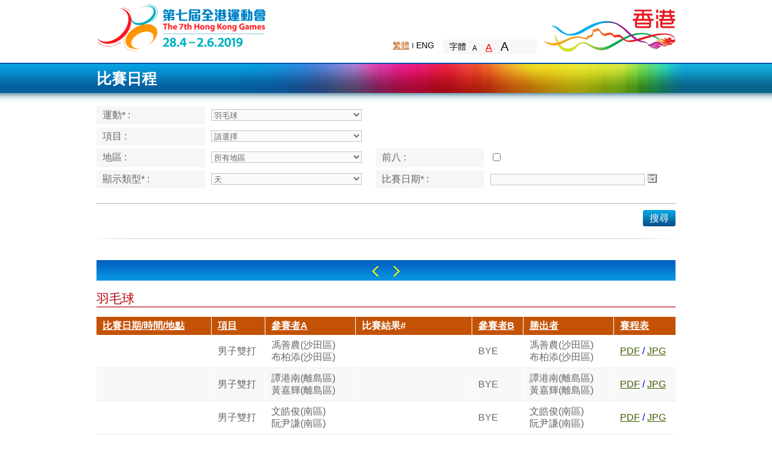

--- FILE ---
content_type: text/html;charset=utf-8
request_url: https://www3.lcsd.gov.hk/hkg_public_7th/competitionSchedule_ZH.do?d-page-p=4&d-sort-s=COMPETITOR_B_ZH&sportId=2&districtId=0&action_type=Search&d-dir-d=asc&display=day&gamesYear=2019&d-searchid-s=186b2
body_size: 40274
content:
<!DOCTYPE HTML PUBLIC "-//W3C//DTD HTML 4.01 Transitional//EN" "http://www.w3.org/TR/html4/loose.dtd">











<html xmlns="http://www.w3.org/1999/xhtml" xml:lang="en" lang="en">
<head>
<meta http-equiv="Content-Type" content="text/html; charset=utf-8">
<title>比賽日程</title>
<base href="https://www3.lcsd.gov.hk:443/hkg_public_7th/">


<base href="https://www3.lcsd.gov.hk:443/hkg_public_7th/" >
<META http-equiv="Content-Style-Type" content="text/css">
<META http-equiv="Content-Script-Type" content="type">
<script type="text/javascript" src="js/jquery-1.7.2.js"></script>
<script type="text/javascript" src="css/filemanager/template/common/js/jquery-1.10.2.min.js"></script>
<script type="text/javascript" src="css/filemanager/template/common/js/jquery-ui.js"></script>
<script type="text/javascript" src="css/filemanager/template/common/js/jq_control.js"></script>
<script type="text/javascript" src="css/filemanager/template/common/js/common.js"></script>
<script type="text/javascript" src="css/filemanager/template/common/js/jquery.fixedheadertable.js"></script>
<script type="text/javascript" src="js/checkValidation.js"></script>
<script type="text/javascript" src="js/common.js"></script>
<script type="text/javascript" src="js/option.js"></script>		

<link href="css/filemanager/template/tc/css/style.css" rel="stylesheet" type="text/css" media="screen,print">
<link href="css/filemanager/template/common/css/jquery-ui.css" rel="stylesheet" type="text/css" media="screen,print">
 <script type="text/javascript">
 		function downloadmsg() {
			var cE ="C";
	        gamesId = '2019';
	        var sportId = '2';
	        var eventId = '';
			if(gamesId==null&&sportId==null){
				changeYearOnSchedule(cE);
			}else{
				changeYearOnSchedule(cE,gamesId,sportId,eventId);
			}
		
			var display = $("#type").val();
			if (display !="date") {	
				$("#divDate").css("display", "none");
			}
			  var alertMsg = $.trim($("#alertMsg").text());
				 
			  var text = alertMsg.replace(/^\s*/, "").replace(/\s*$/, "");
			  if (alertMsg != "" && !isEmpty(text)) {
				  alert(alertMsg);
			  } 
		}  
	function init() {









		downloadmsg();
		$.datepicker.regional['zh-CN'] = {
				clearText: '清除',   
				clearStatus: '清除已选日期',   
				closeText: '关闭',   
				closeStatus: '不改变当前选择',   
				prevText: '<上月',   
				prevStatus: '显示上月',   
				prevBigText: '<<',   
				prevBigStatus: '显示上一年',   
				nextText: '下月>',   
				nextStatus: '显示下月',   
				nextBigText: '>>',   
				nextBigStatus: '显示下一年',   
				currentText: '今天',   
				currentStatus: '显示本月',   
				monthNames: ['一月','二月','三月','四月','五月','六月', '七月','八月','九月','十月','十一月','十二月'],   
				monthNamesShort: ['一','二','三','四','五','六', '七','八','九','十','十一','十二'],   
				monthStatus: '选择月份',   
				yearStatus: '选择年份',   
				weekHeader: '周',   
				weekStatus: '年内周次',   
				dayNames: ['星期日','星期一','星期二','星期三','星期四','星期五','星期六'],   
				dayNamesShort: ['周日','周一','周二','周三','周四','周五','周六'],   
				dayNamesMin: ['日','一','二','三','四','五','六'],   
				dayStatus: '设置 DD 为一周起始',   
				dateStatus: '选择 m月 d日, DD',   
				dateFormat: 'yy-mm-dd',   
				firstDay: 1,   
				initStatus: '请选择日期',   
				isRTL: false  
 
		};
		$.datepicker.setDefaults($.datepicker.regional['zh-CN']);      
		$("#list th").attr("tabindex",0);
		$("#list th.sortable").removeAttr("tabindex");
		$("#list td").attr("tabindex",0);
	}
	function showTheHeat(){
		var sportId = $("#ddSport").val();
		if(sportId==$("#ddSport").get(0).options[0].value){
			$("#heatNameTD").addClass("hiddenStyle");
			$("#heatValueTD").addClass("hiddenStyle");
		}else{
			$.get("sport.do", {"action_type":"getSportType","sportId": sportId}, function(data){
					if(data!=null){
						if(data=='R'){
							$("#heatNameTD").removeClass();
							$("#heatValueTD").removeClass();
						}else{
							$("#heatNameTD").addClass("hiddenStyle");
							$("#heatValueTD").addClass("hiddenStyle");
						}
					}
			});
		}
	}	
	function getChangeSport(year) {
		showTheHeat();
		var cE = "C";
		changeSport(cE, year);
	}
	function changeGamesYear() {
		var cE = "C";
		changeYearOnSchedule(cE);
		selectDisplay();
	}
	function selcetCalender(){
		var date = '';
		if(!isEmpty($("#datepicker").val())&&$("#type").val()=='month'){
			var month = $("#datepicker").val().split('/')[0];
			var monthNew = (month!='01'?parseInt(month)-1:parseInt(month));
			monthNew = (monthNew.length>1?monthNew:'0'+monthNew);
			var datepickerVal = $("#datepicker").val().replace(month,monthNew);
			date = '01/'+datepickerVal;
		}
		var da = new Array();	
		var dm = new Array();	
		var dd = new Array();	
		//var gameId=$("#ddGamesYear").val();
		
		$.get("games.do", {"gameId": gamesId}, 
				function(data){
				if(data!=null&&data.length!=0){
			da= data.split("$");
			
			var d=da[0];
			var	m=da[1];
			dd=d.split("@");
			dm=m.split("@");
			var start = dd[0].split("/");
			var end = dd[1].split("/");
			var startDate = new Date(start[2], start[1]-1, start[0]);
			var endDate = new Date(end[2], end[1]-1, end[0]);




		
			var display=$("#type").val();
				if(display=="date" || display=="week"){
					var format = "dd/mm/yy";
					$.datepicker.formatDate(format)
					$("#datepicker").datepicker('destroy');
					$( "#datepicker" ).datepicker({
						minDate: startDate,
						maxDate: endDate,
						dateFormat: format
					});
	
				}else if(display=="month"){
					var format = "mm/yy";
					$.datepicker.formatDate(format)
					$("#datepicker").datepicker('destroy');
					if(!isEmpty($("#datepicker").val())){
						$("#datepicker").datepicker({
							defaultDate:toDate(date),
							minDate: startDate,
							maxDate: endDate,
							dateFormat: format
						});	
					}else{
						$("#datepicker").datepicker({
							defaultDate:startDate,
							minDate: startDate,
							maxDate: endDate,
							dateFormat: format
						});	
					}			
	
				}
			}else{
				var display=$("#type").val();
				var format = "dd/mm/yy";
				if(display=="date" || display=="week"){
					format = "dd/mm/yy";

				}else if(display=="month"){
					format = "mm/yy";

				}
				$.datepicker.formatDate(format)
				$("#datepicker").datepicker('destroy');
				$( "#datepicker" ).datepicker({
					dateFormat: format
				});					
			}	
			$("#datepicker").focus();
		});
	}
	
	function selectDisplay(){
		$("#datepicker").val("");
	}
	function searchCompetiton(){
	
		if ($("#ddDistrict").val() == null || $("#ddDistrict").val() ==''
				|| $("#ddDistrict").val() == "null"
				||  isNaN($("#ddSport").val())||$("#ddSport").val()==null
				||$("#ddSport").val()=='') {
			alert("請選擇運動!");
		} else if($("#datepicker").val()== null
				|| $("#datepicker").val() == ''){
			alert("比賽日期不能為空!");
		}else{

			var isTop=document.getElementById("top");
		
			if(isTop.checked){
				$("#isTop").val("Y");
			}else{
				$("#isTop").attr("checked",true);
				$("#isTop").val("N");
			}
			$("#action_type").val ("Search");
			$("#date_type").val ("date_type");
			$("form")[0].submit();
		}
	}
	
	function toDate(str){    
	var sd=str.split("/");    
	return new Date(sd[2],sd[1],sd[0]);
	}
	function addDate(){
		var addDateTime=$.trim($("#addDate").text());
		var isTop=document.getElementById("top");		
		if(isTop.checked){
			$("#isTop").val("Y");
		}else{
			$("#isTop").val(null);
		}
		$("#action_type").val ("Search");
		$("#date_type").val ("Add");
		$("#addDateTime").val (addDateTime);
		
			
		var da = new Array();		
		var dd = new Array();	
		//var gameId=$("#ddGamesYear").val();
		
		$.get("games.do", {"gameId": gamesId}, 
				function(data){
				if(data!=null){
					
				da= data.split("$");
				var d=da[0];
				dd=d.split("@");
				var endDate=dd[1];
			 
				var ed=toDate(endDate);
				var addDate=toDate(addDateTime);
					if(ed>addDate){
						if ($("#ddDistrict").val() == null
									|| $("#ddDistrict").val() == ''
									|| isNaN($("#ddSport").val())||$("#ddSport").val()==null||$("#ddSport").val()=='') {
								alert("請選擇運動!");
							} else if($("#datepicker").val()== null
									|| $("#datepicker").val() == ''){
								alert("比賽日期不能為空!");
							}else{
								$("form")[0].submit();
							}
						}else{
							alert("最大時間不能超過"+endDate+".");
						}
				
			}	
			});	
	}
	function minusDate(){
		var addDateTime=$.trim($("#addDate").text());
		var isTop=document.getElementById("top");
		
		if(isTop.checked){
			$("#isTop").val("Y");
		}else{
			$("#isTop").val(null);
		}
		$("#action_type").val ("Search");
		$("#date_type").val ("Minus");
		$("#addDateTime").val (addDateTime);
		
		var da = new Array();		
		var dd = new Array();	
		//var gameId=$("#ddGamesYear").val();
		
		$.get("games.do", {"gameId": gamesId}, 
				function(data){
				
				if(data!=null){
				da= data.split("$");
				var d=da[0];
				dd=d.split("@");
				var startDate=dd[0];
				var sd=toDate(startDate);
				var midate=toDate(addDateTime);	
			
					if(sd<midate){
						if ($("#ddDistrict").val() == null
									|| $("#ddDistrict").val() == ''
									|| isNaN($("#ddSport").val())||$("#ddSport").val()==null||$("#ddSport").val()=='') {
								alert("請選擇運動!");
							} else if($("#datepicker").val()== null
									|| $("#datepicker").val() == ''){
								alert("比賽日期不能為空!");
							}else{
								$("form")[0].submit();
							}
						}else{
							alert("最小時間不能小於"+startDate+".");
						}
				
			}	
			});	
	
	}			
	 </script> 
	 <style type="text/css">
		.hiddenStyle{
			display:none;
		}
	</style>  
</head>	 
	 
 <body onload="init()" >
 	<div id="sizecontrol">
			<div id="wrapper">
				<!DOCTYPE HTML PUBLIC "-//W3C//DTD HTML 4.01 Transitional//EN" "http://www.w3.org/TR/html4/loose.dtd">


<html xmlns="http://www.w3.org/1999/xhtml" xml:lang="tc" lang="tc">
  <head>
  	<meta http-equiv="Content-Type" content="text/html; charset=utf-8">
    <base href="https://www3.lcsd.gov.hk:443/hkg_public_7th/">
    <title></title>
    <link href="css/filemanager/template/tc/css/style.css" rel="stylesheet" type="text/css" media="screen,print">
  </head>
  
  <body>
    	<div id="top_wrap">
			<div id="top_zone">
				<a id="hkgames_logo" href="http://www.hongkonggames.hk/hkg2017/tc.html">The 6th Hong Kong Games</a>
				<div class="clearfix" id="nav_zone">
					<div class="f_right"><a id="brandhk_logo" target="_blank" title="Brand Hong Kong" href="http://www.brandhk.gov.hk/tc/">Brand Hong Kong</a></div>
					<div class="f_right">
						<!-- <div style="margin-top:30px;" class="clearfix">
							<div class="clearfix" id="search_field">
								<form>
									<label class="accessbility" for="query">Search</label>
									<input type="text" name="query" id="query" class="topfield_input" value="Search" autocomplete="off">
									<a href="javascript:search();" class="search_btn" title="Search">Search</a>
								</form>
							</div>
							<a title="Share" id="share_btn" href="javascript:">Share
								<div id="sharebox"><img usemap="#sharemap" alt="Share icons" title="Share icons" src="http://dev01.devprj.com/hkgames/filemanager/template/common/images/share_icon.png"></div>
							</a>
						</div> -->
						<div style="margin-top:65px;" class="clearfix">
							<div class="f_right" id="textsize_wrap">
								<ul id="textsize_nav">
									<li>字體</li>
									<li class="font_control">
									<a alt="預設字體大小" title="預設字體大小" class="" id="txt_s" href="javascript:changeFontSize(1);">A</a>
									<a alt="較大的字體" title="較大的字體" class="selected" id="txt_m" href="javascript:changeFontSize(2);">A</a>
									<a alt="最大的字體" title="最大的字體" class="" id="txt_l" href="javascript:changeFontSize(3);">A</a></li>
								</ul>
							</div>
							<ul class="f_right" id="lang_nav">
								<li class="tc"><a class="selected" href="javascript:SwitchLang(2);" alt="繁體" title="繁體">繁體</a></li>
								<li class="en"><a href="javascript:SwitchLang(1);" alt="ENG" title="ENG">ENG</a></li>
								<!-- <li><a href="javascript:mobileSwitch('en');">Mobile</a></li>
								<li><a href="javascript:">Site Map</a></li> -->
							</ul>
						</div>
					</div>
				</div>
			</div>
		</div>
  </body>
</html>

				<div id="middle_wrap">
						<div id="title">
							<div id="title_inner">
								<div>比賽日程</div>
							</div>
						</div>
						<div id="content">
		  					<!DOCTYPE HTML PUBLIC "-//W3C//DTD HTML 4.01 Transitional//EN" "http://www.w3.org/TR/html4/loose.dtd">











<html xmlns="http://www.w3.org/1999/xhtml" xml:lang="en" lang="en">
<head>
<meta http-equiv="Content-Type" content="text/html; charset=utf-8">
<title>Competition Schedule</title>
<base href="https://www3.lcsd.gov.hk:443/hkg_public_7th/">


<base href="https://www3.lcsd.gov.hk:443/hkg_public_7th/" >
<META http-equiv="Content-Style-Type" content="text/css">
<META http-equiv="Content-Script-Type" content="type">
<script type="text/javascript" src="js/jquery-1.7.2.js"></script>
<script type="text/javascript" src="css/filemanager/template/common/js/jquery-1.10.2.min.js"></script>
<script type="text/javascript" src="css/filemanager/template/common/js/jquery-ui.js"></script>
<script type="text/javascript" src="css/filemanager/template/common/js/jq_control.js"></script>
<script type="text/javascript" src="css/filemanager/template/common/js/common.js"></script>
<script type="text/javascript" src="css/filemanager/template/common/js/jquery.fixedheadertable.js"></script>
<script type="text/javascript" src="js/checkValidation.js"></script>
<script type="text/javascript" src="js/common.js"></script>
<script type="text/javascript" src="js/option.js"></script>		

<link href="css/filemanager/template/tc/css/style.css" rel="stylesheet" type="text/css" media="screen,print">
</head>
<body >
		<form name="CompetitionForm" method="get" action="/hkg_public_7th/competitionSchedule_ZH.do" id="CompetitionForm">
		<input type="hidden" name="gamesYear" value="2019" id="gamesID">
		<input type="hidden" name="eventName" value="" id="eventName"/>
       	
       	<label for="alertMsg" style="display:none">&nbsp;</label>
 		<textarea id="alertMsg" style="display:none" cols="0" rows="0">
 		  
		  
		</textarea> 
		
		<table class="tbl_type1" cellpadding="0" cellspacing="0">
			<tr valign="top">
				<th style="width:160px;">
					<label for="ddSport">
						運動* 
						:
					</label>
				</th>
				<td colspan="3" style="width:270px;">
					<select name="sportId" onchange="getChangeSport('2019')" style="width:250px" class="dropdown" id="ddSport"><option value="null">請選擇</option>
</select>
				</td>
			</tr>
			<tr valign="top">
				<th>
					<span style="float:left">
					<label for="ddEvent">
					項目 
					:
					</label>
					</span>
				</th>
				<td>
					<span style="float:left">
					<select name="eventCode" onchange="getRecordType()" style="width:250px" class="dropdown" id="ddEvent"><option value="null">請選擇</option>
</select>
					</span>
				</td>
				<th id="heatNameTD" class="hiddenStyle" style="width:160px;">
					場次
				</th>
				<td>
					<input type="text" name="heat" id="heatValueTD" style="width:250px" class="hiddenStyle"/>
				</td>
			</tr>
			<tr valign="top">
				<th>
					<label for="ddDistrict">
					地區 
					:
					</label>
				</th>
				<td>
					<select name="districtId" onchange="gModifiedInd=true;" style="width:250px" class="dropdown" id="ddDistrict"><option value="0" selected="selected">所有地區</option>
<option value="1">中西區</option>
<option value="2">東區</option>
<option value="10">離島區</option>
<option value="5">九龍城區</option>
<option value="11">葵青區</option>
<option value="6">觀塘區</option>
<option value="12">北區</option>
<option value="13">西貢區</option>
<option value="14">沙田區</option>
<option value="7">深水埗區</option>
<option value="3">南區</option>
<option value="15">大埔區</option>
<option value="16">荃灣區</option>
<option value="17">屯門區</option>
<option value="4">灣仔區</option>
<option value="8">黃大仙區</option>
<option value="9">油尖旺區</option>
<option value="18">元朗區</option>
</select>
				</td>
				<th style="width:160px;">
					前八 
					:
				</th>
				<td> 
					
			    		
			    		
						 <input type="checkbox"  id="top">
			    		
			    	
			    	<label for="top">&nbsp;</label>
				 </td>
			</tr>
			<tr valign="top">
				<th>
					<label for="type">
						顯示類型* 
						:
					</label>
				</th>
				<td>
					<select name="display" onclick="selectDisplay()" style="width:250px" id="type"><option value="date">天</option>
	  				<option value="week">周</option>
	  				<option value="month">月</option></select>
	  			</td>
				<th>
					<label for="datepicker">
					比賽日期* 
					:
					</label>
				</th>
				<td>
					<input type="text" name="dateTime" id="datepicker" value="" style="width:250px;" readonly/>
					<a href="javascript:selcetCalender();" class="btn_calendar">
					    <span><span>日曆</span></span>
					</a>
				</td>
			</tr>
		</table>
		<div class="hr1"></div>
		<div class="clearfix">
			<a href="javascript:searchCompetiton();" class="btn_blue f_right"><span><span>搜尋</span></span></a>
		</div>
		<div class="hr2"></div>
		<input type="hidden" name="isTop" value="" id="isTop">		
		<input type="hidden" name="action_type" value="Search" id="action_type">
		<input type="hidden" name="date_type" value="" id="date_type">
		<input type="hidden" name="addDateTime" value="" id="addDateTime">
		</form>				
</body>
</html>
							<div class="blue_bar" id="divDate">
								<a href="javascript:minusDate();" class="left_arrow">Left</a>
								<span id="addDate"></span>
								<a href="javascript:addDate();" class="right_arrow">Right</a>
							</div>
							<h1 class="red_line"></h1>
							
<table id="list" class="tbl_type2">
<thead>
<tr>
<th class="sortable">
<a href="competitionSchedule_ZH.do?sportId=2&amp;d-sort-s=DATETIME&amp;districtId=0&amp;action_type=Search&amp;display=day&amp;d-dir-d=asc&amp;gamesYear=2019&amp;d-searchid-s=186a4">比賽日期/時間/地點</a></th>
<th class="sortable">
<a href="competitionSchedule_ZH.do?sportId=2&amp;d-sort-s=EVENTNAME_ZHHK&amp;districtId=0&amp;action_type=Search&amp;display=day&amp;d-dir-d=asc&amp;gamesYear=2019&amp;d-searchid-s=186a4">項目</a></th>
<th class="sortable">
<a href="competitionSchedule_ZH.do?sportId=2&amp;d-sort-s=COMPETITOR_A_ZH&amp;districtId=0&amp;action_type=Search&amp;display=day&amp;d-dir-d=asc&amp;gamesYear=2019&amp;d-searchid-s=186a4">參賽者A</a></th>
<th>比賽結果#</th>
<th class="sortable sorted order1">
<a href="competitionSchedule_ZH.do?sportId=2&amp;d-sort-s=COMPETITOR_B_ZH&amp;districtId=0&amp;action_type=Search&amp;display=day&amp;d-dir-d=desc&amp;gamesYear=2019&amp;d-searchid-s=186a4">參賽者B</a></th>
<th class="sortable">
<a href="competitionSchedule_ZH.do?sportId=2&amp;d-sort-s=COMPETITION_WINNER_ZH&amp;districtId=0&amp;action_type=Search&amp;display=day&amp;d-dir-d=asc&amp;gamesYear=2019&amp;d-searchid-s=186a4">勝出者</a></th>
<th class="sortable">
<a href="competitionSchedule_ZH.do?sportId=2&amp;d-sort-s=DATETIME&amp;districtId=0&amp;action_type=Search&amp;display=day&amp;d-dir-d=asc&amp;gamesYear=2019&amp;d-searchid-s=186a4">賽程表</a></th></tr></thead>
<tbody>
<tr class="odd">
<td style="width: 170px">
													
									
									<br/> 
								</td>
<td>
									男子雙打
								</td>
<td>
									馮善農(沙田區)<br>布柏添(沙田區)<br>
								</td>
<td style="text-align:center; padding: 0; margin: 0; width: 130px;">
									<div>
										&nbsp;&nbsp;
										
										&nbsp;&nbsp;<br/>
										
										<table style="border: none; width: inherit; margin: 0; padding: 0;">
									  	<tr>
											<td style="border: none;float: left;text-align:left;width:60px;" Class="sortable">
												
												
												
												
											</td>
											<td style="border: none;">&nbsp;</td>
											<td style="border: none;float: right;text-align:right;width:60px;" Class="sortable">
												
												
												
												
											</td>
									  	</tr>
										</table>
											
									</div>	
								</td>
<td>
									BYE
								</td>
<td>
									馮善農(沙田區)<br>布柏添(沙田區)<br>
								</td>
<td>
									
									<a href="generateFixture_ZH.do?action_type=downLoad&gameId=4&sportId=2&eventId=284&fileType=pdf&language=TC&dateTime=&isTop=&date_type=&districtId=0&display=day&addDateTime=">PDF</a>									
									<font color="blue"> / </font>									
									<a href="generateFixture_ZH.do?action_type=downLoad&gameId=4&sportId=2&eventId=284&fileType=jpg&language=TC&dateTime=&isTop=&date_type=&districtId=0&display=day&addDateTime=">JPG</a>
									
									
								</td></tr>
<tr class="even">
<td style="width: 170px">
													
									
									<br/> 
								</td>
<td>
									男子雙打
								</td>
<td>
									譚港南(離島區)<br>黃嘉輝(離島區)<br>
								</td>
<td style="text-align:center; padding: 0; margin: 0; width: 130px;">
									<div>
										&nbsp;&nbsp;
										
										&nbsp;&nbsp;<br/>
										
										<table style="border: none; width: inherit; margin: 0; padding: 0;">
									  	<tr>
											<td style="border: none;float: left;text-align:left;width:60px;" Class="sortable">
												
												
												
												
											</td>
											<td style="border: none;">&nbsp;</td>
											<td style="border: none;float: right;text-align:right;width:60px;" Class="sortable">
												
												
												
												
											</td>
									  	</tr>
										</table>
											
									</div>	
								</td>
<td>
									BYE
								</td>
<td>
									譚港南(離島區)<br>黃嘉輝(離島區)<br>
								</td>
<td>
									
									<a href="generateFixture_ZH.do?action_type=downLoad&gameId=4&sportId=2&eventId=284&fileType=pdf&language=TC&dateTime=&isTop=&date_type=&districtId=0&display=day&addDateTime=">PDF</a>									
									<font color="blue"> / </font>									
									<a href="generateFixture_ZH.do?action_type=downLoad&gameId=4&sportId=2&eventId=284&fileType=jpg&language=TC&dateTime=&isTop=&date_type=&districtId=0&display=day&addDateTime=">JPG</a>
									
									
								</td></tr>
<tr class="odd">
<td style="width: 170px">
													
									
									<br/> 
								</td>
<td>
									男子雙打
								</td>
<td>
									文皓俊(南區)<br>阮尹謙(南區)<br>
								</td>
<td style="text-align:center; padding: 0; margin: 0; width: 130px;">
									<div>
										&nbsp;&nbsp;
										
										&nbsp;&nbsp;<br/>
										
										<table style="border: none; width: inherit; margin: 0; padding: 0;">
									  	<tr>
											<td style="border: none;float: left;text-align:left;width:60px;" Class="sortable">
												
												
												
												
											</td>
											<td style="border: none;">&nbsp;</td>
											<td style="border: none;float: right;text-align:right;width:60px;" Class="sortable">
												
												
												
												
											</td>
									  	</tr>
										</table>
											
									</div>	
								</td>
<td>
									BYE
								</td>
<td>
									文皓俊(南區)<br>阮尹謙(南區)<br>
								</td>
<td>
									
									<a href="generateFixture_ZH.do?action_type=downLoad&gameId=4&sportId=2&eventId=284&fileType=pdf&language=TC&dateTime=&isTop=&date_type=&districtId=0&display=day&addDateTime=">PDF</a>									
									<font color="blue"> / </font>									
									<a href="generateFixture_ZH.do?action_type=downLoad&gameId=4&sportId=2&eventId=284&fileType=jpg&language=TC&dateTime=&isTop=&date_type=&districtId=0&display=day&addDateTime=">JPG</a>
									
									
								</td></tr>
<tr class="even">
<td style="width: 170px">
													
									
									<br/> 
								</td>
<td>
									男子雙打
								</td>
<td>
									關竣匡(大埔區)<br>關竣燊(大埔區)<br>
								</td>
<td style="text-align:center; padding: 0; margin: 0; width: 130px;">
									<div>
										&nbsp;&nbsp;
										
										&nbsp;&nbsp;<br/>
										
										<table style="border: none; width: inherit; margin: 0; padding: 0;">
									  	<tr>
											<td style="border: none;float: left;text-align:left;width:60px;" Class="sortable">
												
												
												
												
											</td>
											<td style="border: none;">&nbsp;</td>
											<td style="border: none;float: right;text-align:right;width:60px;" Class="sortable">
												
												
												
												
											</td>
									  	</tr>
										</table>
											
									</div>	
								</td>
<td>
									BYE
								</td>
<td>
									關竣匡(大埔區)<br>關竣燊(大埔區)<br>
								</td>
<td>
									
									<a href="generateFixture_ZH.do?action_type=downLoad&gameId=4&sportId=2&eventId=284&fileType=pdf&language=TC&dateTime=&isTop=&date_type=&districtId=0&display=day&addDateTime=">PDF</a>									
									<font color="blue"> / </font>									
									<a href="generateFixture_ZH.do?action_type=downLoad&gameId=4&sportId=2&eventId=284&fileType=jpg&language=TC&dateTime=&isTop=&date_type=&districtId=0&display=day&addDateTime=">JPG</a>
									
									
								</td></tr>
<tr class="odd">
<td style="width: 170px">
													
									
									<br/> 
								</td>
<td>
									男子雙打
								</td>
<td>
									林恩橋(油尖旺區)<br>梁栢煒(油尖旺區)<br>
								</td>
<td style="text-align:center; padding: 0; margin: 0; width: 130px;">
									<div>
										&nbsp;&nbsp;
										
										&nbsp;&nbsp;<br/>
										
										<table style="border: none; width: inherit; margin: 0; padding: 0;">
									  	<tr>
											<td style="border: none;float: left;text-align:left;width:60px;" Class="sortable">
												
												
												
												
											</td>
											<td style="border: none;">&nbsp;</td>
											<td style="border: none;float: right;text-align:right;width:60px;" Class="sortable">
												
												
												
												
											</td>
									  	</tr>
										</table>
											
									</div>	
								</td>
<td>
									BYE
								</td>
<td>
									林恩橋(油尖旺區)<br>梁栢煒(油尖旺區)<br>
								</td>
<td>
									
									<a href="generateFixture_ZH.do?action_type=downLoad&gameId=4&sportId=2&eventId=284&fileType=pdf&language=TC&dateTime=&isTop=&date_type=&districtId=0&display=day&addDateTime=">PDF</a>									
									<font color="blue"> / </font>									
									<a href="generateFixture_ZH.do?action_type=downLoad&gameId=4&sportId=2&eventId=284&fileType=jpg&language=TC&dateTime=&isTop=&date_type=&districtId=0&display=day&addDateTime=">JPG</a>
									
									
								</td></tr>
<tr class="even">
<td style="width: 170px">
													
									
									<br/> 
								</td>
<td>
									男子雙打
								</td>
<td>
									張仲輝(深水埗區)<br>林鎛渢(深水埗區)<br>
								</td>
<td style="text-align:center; padding: 0; margin: 0; width: 130px;">
									<div>
										&nbsp;&nbsp;
										
										&nbsp;&nbsp;<br/>
										
										<table style="border: none; width: inherit; margin: 0; padding: 0;">
									  	<tr>
											<td style="border: none;float: left;text-align:left;width:60px;" Class="sortable">
												
												
												
												
											</td>
											<td style="border: none;">&nbsp;</td>
											<td style="border: none;float: right;text-align:right;width:60px;" Class="sortable">
												
												
												
												
											</td>
									  	</tr>
										</table>
											
									</div>	
								</td>
<td>
									BYE
								</td>
<td>
									張仲輝(深水埗區)<br>林鎛渢(深水埗區)<br>
								</td>
<td>
									
									<a href="generateFixture_ZH.do?action_type=downLoad&gameId=4&sportId=2&eventId=284&fileType=pdf&language=TC&dateTime=&isTop=&date_type=&districtId=0&display=day&addDateTime=">PDF</a>									
									<font color="blue"> / </font>									
									<a href="generateFixture_ZH.do?action_type=downLoad&gameId=4&sportId=2&eventId=284&fileType=jpg&language=TC&dateTime=&isTop=&date_type=&districtId=0&display=day&addDateTime=">JPG</a>
									
									
								</td></tr>
<tr class="odd">
<td style="width: 170px">
													
									
									<br/> 
								</td>
<td>
									男子雙打
								</td>
<td>
									張俊豪(元朗區)<br>梁韋藍(元朗區)<br>
								</td>
<td style="text-align:center; padding: 0; margin: 0; width: 130px;">
									<div>
										&nbsp;&nbsp;
										
										&nbsp;&nbsp;<br/>
										
										<table style="border: none; width: inherit; margin: 0; padding: 0;">
									  	<tr>
											<td style="border: none;float: left;text-align:left;width:60px;" Class="sortable">
												
												
												
												
											</td>
											<td style="border: none;">&nbsp;</td>
											<td style="border: none;float: right;text-align:right;width:60px;" Class="sortable">
												
												
												
												
											</td>
									  	</tr>
										</table>
											
									</div>	
								</td>
<td>
									BYE
								</td>
<td>
									張俊豪(元朗區)<br>梁韋藍(元朗區)<br>
								</td>
<td>
									
									<a href="generateFixture_ZH.do?action_type=downLoad&gameId=4&sportId=2&eventId=284&fileType=pdf&language=TC&dateTime=&isTop=&date_type=&districtId=0&display=day&addDateTime=">PDF</a>									
									<font color="blue"> / </font>									
									<a href="generateFixture_ZH.do?action_type=downLoad&gameId=4&sportId=2&eventId=284&fileType=jpg&language=TC&dateTime=&isTop=&date_type=&districtId=0&display=day&addDateTime=">JPG</a>
									
									
								</td></tr>
<tr class="even">
<td style="width: 170px">
													
									
									<br/> 
								</td>
<td>
									男子雙打
								</td>
<td>
									歐陽灝霖(屯門區)<br>陳銘康(屯門區)<br>
								</td>
<td style="text-align:center; padding: 0; margin: 0; width: 130px;">
									<div>
										&nbsp;&nbsp;
										
										&nbsp;&nbsp;<br/>
										
										<table style="border: none; width: inherit; margin: 0; padding: 0;">
									  	<tr>
											<td style="border: none;float: left;text-align:left;width:60px;" Class="sortable">
												
												
												
												
											</td>
											<td style="border: none;">&nbsp;</td>
											<td style="border: none;float: right;text-align:right;width:60px;" Class="sortable">
												
												
												
												
											</td>
									  	</tr>
										</table>
											
									</div>	
								</td>
<td>
									BYE
								</td>
<td>
									歐陽灝霖(屯門區)<br>陳銘康(屯門區)<br>
								</td>
<td>
									
									<a href="generateFixture_ZH.do?action_type=downLoad&gameId=4&sportId=2&eventId=284&fileType=pdf&language=TC&dateTime=&isTop=&date_type=&districtId=0&display=day&addDateTime=">PDF</a>									
									<font color="blue"> / </font>									
									<a href="generateFixture_ZH.do?action_type=downLoad&gameId=4&sportId=2&eventId=284&fileType=jpg&language=TC&dateTime=&isTop=&date_type=&districtId=0&display=day&addDateTime=">JPG</a>
									
									
								</td></tr>
<tr class="odd">
<td style="width: 170px">
													
									
									<br/> 
								</td>
<td>
									男子雙打
								</td>
<td>
									陳子文(荃灣區)<br>蔡家弘(荃灣區)<br>
								</td>
<td style="text-align:center; padding: 0; margin: 0; width: 130px;">
									<div>
										&nbsp;&nbsp;
										
										&nbsp;&nbsp;<br/>
										
										<table style="border: none; width: inherit; margin: 0; padding: 0;">
									  	<tr>
											<td style="border: none;float: left;text-align:left;width:60px;" Class="sortable">
												
												
												
												
											</td>
											<td style="border: none;">&nbsp;</td>
											<td style="border: none;float: right;text-align:right;width:60px;" Class="sortable">
												
												
												
												
											</td>
									  	</tr>
										</table>
											
									</div>	
								</td>
<td>
									BYE
								</td>
<td>
									陳子文(荃灣區)<br>蔡家弘(荃灣區)<br>
								</td>
<td>
									
									<a href="generateFixture_ZH.do?action_type=downLoad&gameId=4&sportId=2&eventId=284&fileType=pdf&language=TC&dateTime=&isTop=&date_type=&districtId=0&display=day&addDateTime=">PDF</a>									
									<font color="blue"> / </font>									
									<a href="generateFixture_ZH.do?action_type=downLoad&gameId=4&sportId=2&eventId=284&fileType=jpg&language=TC&dateTime=&isTop=&date_type=&districtId=0&display=day&addDateTime=">JPG</a>
									
									
								</td></tr>
<tr class="even">
<td style="width: 170px">
													
									
									06/04/2019 下午 05:00<br/>圓洲角體育館 
								</td>
<td>
									混合雙打
								</td>
<td>
									嚴子健(元朗區)<br>袁樂孜(元朗區)<br>
								</td>
<td style="text-align:center; padding: 0; margin: 0; width: 130px;">
									<div>
										&nbsp;&nbsp;
										
										&nbsp;&nbsp;<br/>
											
									</div>	
								</td>
<td>
									BYE
								</td>
<td>
									嚴子健(元朗區)<br>袁樂孜(元朗區)<br>
								</td>
<td>
									
									<a href="generateFixture_ZH.do?action_type=downLoad&gameId=4&sportId=2&eventId=285&fileType=pdf&language=TC&dateTime=&isTop=&date_type=&districtId=0&display=day&addDateTime=">PDF</a>									
									<font color="blue"> / </font>									
									<a href="generateFixture_ZH.do?action_type=downLoad&gameId=4&sportId=2&eventId=285&fileType=jpg&language=TC&dateTime=&isTop=&date_type=&districtId=0&display=day&addDateTime=">JPG</a>
									
									
								</td></tr></tbody></table><span id="pagebanner" class="pagebanner">記錄 <b>31</b>-<b>40</b> (總共 <b>423</b> 條記錄)</span><div class="paging_wrap"><a href="competitionSchedule_ZH.do?d-sort-s=COMPETITOR_B_ZH&amp;sportId=2&amp;d-page-p=1&amp;districtId=0&amp;action_type=Search&amp;gamesYear=2019&amp;d-dir-d=asc&amp;display=day&amp;d-searchid-s=186b2" class="btn_blue_small"><span><span>首頁</span></span></a> &nbsp; <a href="competitionSchedule_ZH.do?d-sort-s=COMPETITOR_B_ZH&amp;sportId=2&amp;d-page-p=3&amp;districtId=0&amp;action_type=Search&amp;gamesYear=2019&amp;d-dir-d=asc&amp;display=day&amp;d-searchid-s=186b2" class="btn_blue_small"><span><span>上一頁</span></span></a> &nbsp; <a href="competitionSchedule_ZH.do?d-sort-s=COMPETITOR_B_ZH&amp;sportId=2&amp;d-page-p=1&amp;districtId=0&amp;action_type=Search&amp;gamesYear=2019&amp;d-dir-d=asc&amp;display=day&amp;d-searchid-s=186b2" title="跳轉到 1">1</a>&nbsp;| <a href="competitionSchedule_ZH.do?d-sort-s=COMPETITOR_B_ZH&amp;sportId=2&amp;d-page-p=2&amp;districtId=0&amp;action_type=Search&amp;gamesYear=2019&amp;d-dir-d=asc&amp;display=day&amp;d-searchid-s=186b2" title="跳轉到 2">2</a>&nbsp;| <a href="competitionSchedule_ZH.do?d-sort-s=COMPETITOR_B_ZH&amp;sportId=2&amp;d-page-p=3&amp;districtId=0&amp;action_type=Search&amp;gamesYear=2019&amp;d-dir-d=asc&amp;display=day&amp;d-searchid-s=186b2" title="跳轉到 3">3</a>&nbsp;| <strong>4</strong>&nbsp;| <a href="competitionSchedule_ZH.do?d-sort-s=COMPETITOR_B_ZH&amp;sportId=2&amp;d-page-p=5&amp;districtId=0&amp;action_type=Search&amp;gamesYear=2019&amp;d-dir-d=asc&amp;display=day&amp;d-searchid-s=186b2" title="跳轉到 5">5</a>&nbsp;| <a href="competitionSchedule_ZH.do?d-sort-s=COMPETITOR_B_ZH&amp;sportId=2&amp;d-page-p=6&amp;districtId=0&amp;action_type=Search&amp;gamesYear=2019&amp;d-dir-d=asc&amp;display=day&amp;d-searchid-s=186b2" title="跳轉到 6">6</a>&nbsp;| <a href="competitionSchedule_ZH.do?d-sort-s=COMPETITOR_B_ZH&amp;sportId=2&amp;d-page-p=7&amp;districtId=0&amp;action_type=Search&amp;gamesYear=2019&amp;d-dir-d=asc&amp;display=day&amp;d-searchid-s=186b2" title="跳轉到 7">7</a>&nbsp;| <a href="competitionSchedule_ZH.do?d-sort-s=COMPETITOR_B_ZH&amp;sportId=2&amp;d-page-p=8&amp;districtId=0&amp;action_type=Search&amp;gamesYear=2019&amp;d-dir-d=asc&amp;display=day&amp;d-searchid-s=186b2" title="跳轉到 8">8</a> &nbsp; <a href="competitionSchedule_ZH.do?d-sort-s=COMPETITOR_B_ZH&amp;sportId=2&amp;d-page-p=5&amp;districtId=0&amp;action_type=Search&amp;gamesYear=2019&amp;d-dir-d=asc&amp;display=day&amp;d-searchid-s=186b2" class="btn_blue_small"><span><span>下一頁</span></span></a> &nbsp; <a href="competitionSchedule_ZH.do?d-sort-s=COMPETITOR_B_ZH&amp;sportId=2&amp;d-page-p=43&amp;districtId=0&amp;action_type=Search&amp;gamesYear=2019&amp;d-dir-d=asc&amp;display=day&amp;d-searchid-s=186b2" class="btn_blue_small"><span><span>尾頁</span></span></a> </div>
							<br/>
							<br/>
							
								<label class="remarks">
									#: 羽毛球、乒乓球、網球和排球的比賽結果以局數為單位；<br>&nbsp;&nbsp;&nbsp;&nbsp;籃球和五人足球的比賽結果以分數為單位
								</label>
							
						</div>
					</div>
					<div id="push"></div>
				</div>
				


<!DOCTYPE HTML PUBLIC "-//W3C//DTD HTML 4.01 Transitional//EN">
<html xmlns="http://www.w3.org/1999/xhtml" xml:lang="tc" lang="tc">
  <head>
    <base href="https://www3.lcsd.gov.hk:443/hkg_public_7th/">
    <title></title>
     <link href="css/filemanager/template/tc/css/style.css" rel="stylesheet" type="text/css" media="screen,print">
  </head>
<body>  
<div id="footer_wrap">
	<div id="footer">
		<div id="footer_left">2018 - 2019 &copy; <a title="這個鏈接將會在新窗口中打開" target="_blank" href="http://www.lcsd.gov.hk/b5/notice.php">重要告示</a> | <a title="這個鏈接將會在新窗口中打開" target="_blank" href="http://www.lcsd.gov.hk/b5/info_pdo.php">私隱政策</a><br><span style="display:none;" class="review">最後檢視日期:<span id="div_reviewdate"></span></span><span style="display:none;" class="revision">最後修訂日期：<span id="div_revisiondate">2019年2月1日</span></span></div>
		<div id="footer_right">
			<a class="btn_wcag" title="This link will open in new window" target="_blank" href="http://www.w3.org/WAI/WCAG2AA-Conformance"><img title="Explanation of WCAG 2.0 Level Double-A Conformance" alt="Explanation of WCAG 2.0 Level Double-A Conformance" src="css/filemanager/template/common/images/logo_w3c_wcag2.0.gif"></a>
		</div> 
	</div>
</div>
</body>
</html>



			</div>
	<script type="text/javascript">
		configureRevisionDate();
		loadFontSize();
	</script>
  </body>
</html>